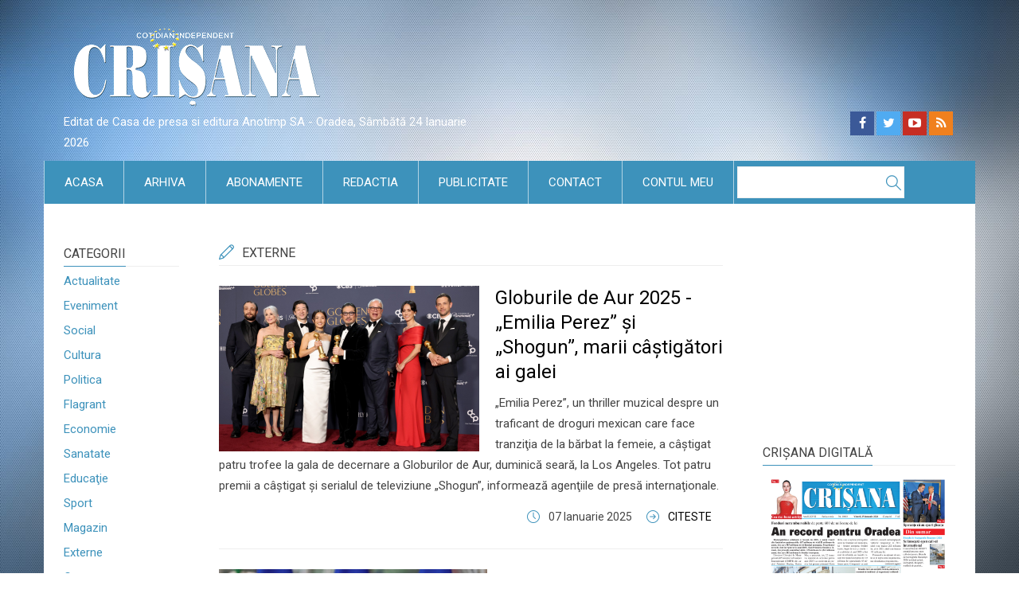

--- FILE ---
content_type: text/html; charset=UTF-8
request_url: https://www.crisana.ro/stiri/externe-11/27
body_size: 14605
content:
<!DOCTYPE html>
<!--[if !(IE 7) | !(IE 8)  ]><!-->
<html lang="ro-RO">
<!--<![endif]-->
<head>
<script>
 
window.__cmpConfig = {
    customUI: {
        language: 'ro',
        websiteName: '',
        stylesLocation: '',
        title: 'Crisana',
        logoLocation: '',
        titleLink: '',
        strings: {} 
    },
    logging: 'info',
    gdprApplies: true, 
    appliesGlobally: true, 
    allowedVendors: [],
    allowedPurposes: [],
    cookiePerSubDomain: true,
    minRetryTime: (60 * 60 * 24 * 30),
    forceUI: false
};
 
</script>

<script src="https://gemius.mgr.consensu.org/cmp/stub.js"></script>
<script async src="https://gemius.mgr.consensu.org/cmp/cmp.js"></script>

<!-- Cxense SATI script 2.0 begin -->
<script type="text/javascript"> 
window.cX = window.cX || {}; cX.callQueue = cX.callQueue || []; 
cX.callQueue.push(['setSiteId', '1129584124455597562']); 
cX.callQueue.push(['sendPageViewEvent']); 
</script> 
<script type="text/javascript" async src="//code3.adtlgc.com/js/sati_init.js"></script> 
<script type="text/javascript"> 
(function(d,s,e,t){
	e=d.createElement(s);e.type='text/java'+s;
	e.async='async'; 
	e.src='http'+('https:'===location.protocol?'s://s':'://')+'cdn.cxense.com/cx.js'; 
	t=d.getElementsByTagName(s)[0];t.parentNode.insertBefore(e,t);
})(document,'script'); 
</script> 
<!-- Cxense SATI script 2.0 end -->


<meta charset="UTF-8" />

<meta name="viewport" content="width=device-width" />
<title>Externe</title>

			<meta name="cXenseParse:pageclass" content="frontpage"/>
			<meta name="cXenseParse:url" content="https://www.crisana.ro/stiri/externe-11"/>
	<!--[if lt IE 9]>
<script src="https://www.crisana.ro/assets/js/html5.js" type="text/javascript"></script>
<![endif]-->

<link rel="icon" type="image/png" href="/favicon-32x32.png" sizes="32x32" />
<link rel="icon" type="image/png" href="/favicon-16x16.png" sizes="16x16" />
<link href='https://fonts.googleapis.com/css?family=Roboto:500,400italic,700italic,700,500italic,400&subset=latin,latin-ext' rel='stylesheet' type='text/css'>
<link href='https://fonts.googleapis.com/css?family=Roboto+Condensed:400,400italic,700,700italic&subset=latin,latin-ext' rel='stylesheet' type='text/css'>

<link rel='stylesheet' id='dankov-bootstrap-css'  href='https://www.crisana.ro/assets/css/bootstrap.css?ver=1769216018' type='text/css' media='all' />

<link rel='stylesheet' href='https://www.crisana.ro/assets/css/simple-line-icons.css?ver=4.2.2' type='text/css' media='all' />
<link rel='stylesheet' href='https://www.crisana.ro/assets/css/font-awesome.min.css?ver=4.2.2' type='text/css' media='all' />
<link rel='stylesheet' href='https://www.crisana.ro/assets/css/animate.css?ver=4.2.2' type='text/css' media='all' />
<link rel='stylesheet' href='https://www.crisana.ro/assets/css/owl.carousel.css?ver=4.2.2' type='text/css' media='all' />
<link rel='stylesheet' href='https://www.crisana.ro/assets/css/owl.theme.css?ver=4.2.2' type='text/css' media='all' />
<link rel='stylesheet' href='https://www.crisana.ro/assets/css/prettyPhoto.css?ver=4.2.2' type='text/css' media='all' />
<link rel='stylesheet' href='https://www.crisana.ro/assets/css/jquery.bxslider.css?ver=4.2.2' type='text/css' media='all' />
<link rel='stylesheet' href='https://www.crisana.ro/assets/css/jquery.smartmenus.bootstrap.css?ver=4.2.2' type='text/css' media='all' />
<link rel='stylesheet' href='https://www.crisana.ro/assets/css/nav.css?ver=4.2.2' type='text/css' media='all' />
<link rel='stylesheet' href='https://www.crisana.ro/assets/css/shortcodes.css?ver=4.2.4' type='text/css' media='all' />
<link rel='stylesheet' href='https://www.crisana.ro/assets/css/buddypress.css?ver=4.2.2' type='text/css' media='all' />
<link rel='stylesheet' href='https://www.crisana.ro/assets/css/bbpress.css?ver=4.2.2' type='text/css' media='all' />
<link rel='stylesheet' href='https://www.crisana.ro/assets/plugins/royalslider/royalslider.css' type='text/css' media='all' />
<link rel='stylesheet' href='https://www.crisana.ro/assets/plugins/uniform/css/uniform.default.min.css' type='text/css' media='all' />
<link rel='stylesheet' href='https://www.crisana.ro/assets/plugins/fancybox/jquery.fancybox.css' type='text/css' media='all' />

<link rel='stylesheet' href='https://www.crisana.ro/assets/css/ie.css?ver=4.2.2' type='text/css' media='all' />

<link rel='stylesheet' href='https://www.crisana.ro/assets/css/style.css?ver=4.2.2' type='text/css' media='all' />
<link rel='stylesheet' href='https://www.crisana.ro/assets/css/responsive.css?ver=4.2.3' type='text/css' media='all' />
<link rel='stylesheet' href='https://www.crisana.ro/assets/css/crisana.css?ver=1769216018' type='text/css' media='all' />
<!-- TRAFIC.RO - Mutare site: d900889e0b8400fc92 -->

<script src='https://www.google.com/recaptcha/api.js?hl=ro'></script>

<link rel="preload" as="script" href="https://live.demand.supply/up.js"><script async data-cfasync="false" type="text/javascript" src="https://live.demand.supply/up.js"></script>
<script src= "//ads.winmediasyndication.ro/crisana/onlineads.js"></script>



</head>

<body class="home-page home blog no-js">
<script>
var ad = document.createElement('div');
ad.id = 'AdSense';
ad.className = 'AdSense';
ad.style.display = 'block';
ad.style.position = 'absolute';
ad.style.top = '-1px';
ad.style.height = '1px';
document.body.appendChild(ad);
</script>


<div id="fb-root"></div>
<script async defer crossorigin="anonymous" src="https://connect.facebook.net/ro_RO/sdk.js#xfbml=1&version=v9.0&appId=150209985486477&autoLogAppEvents=1" nonce="WYjABql2"></script>

<div class="wrapper">
	<div class="header">
		<div class="container">
			<div class="row">
				<div class="col-lg-4 col-md-4 col-cus-12 col-sm-12 col-xs-12 ">
					<div class="logo">
						<a href="/" title="Crisana"><img src="https://www.crisana.ro/assets/images/logo2.png" alt="Crisana" class="img-responsive" /></a>
						<!-- /96038750/23012765201/Crisana/Leaderboard_Crisana_noiembrie_2023 -->
						<div id='div-gpt-ad-1701174305506-0' style='min-width: 300px; min-height: 90px;'>
							<script>
								googletag.cmd.push(function() { googletag.display('div-gpt-ad-1701174305506-0'); });
							</script>
						</div>
					</div>
				</div>
				<div class="col-lg-8 col-md-8 col-cus-12 col-sm-12 col-xs-12 reclama-top">



			
							
			
														</div>
				
			</div>
			<div class="row">
				<div class="col-md-6 col-sm-7 slogan" style="margin-top: 10px">
					Editat de Casa de presa si editura Anotimp SA - Oradea, 
					Sâmbătă 
					24 
					Ianuarie 
					2026				</div>
				<div class="col-md-6 col-sm-5">
					<div class="soc-area pull-right symple-hidden-phone">
						<span>Urmărește-ne pe:</span>
						<div class="icons-social">
							<a href="https://facebook.com/crisanaoradea"  id="icon-facebook"  target="_blank"></a>
							<a href="https://twitter.com/"  id="icon-twitter"  target="_blank"></a>
							<a href="https://youtube.com/"  id="icon-youtube"  target="_blank"></a>
							<a href="https://www.crisana.ro/rss"  id="icon-rss"></a>
						</div>
					</div>
				</div>
			</div>
		</div>
		<div class="menu-wrapper">
			<div class="menu">
				<nav id="navigation" class="pull-left">
					<div class="navbar" role="navigation">
						<div class="navbar-header pull-left">
							<button type="button" class="navbar-toggle" data-toggle="collapse" data-target=".navbar-collapse">
								<span class="sr-only">Toggle navigation</span>
								<span class="icon-bar"></span>
								<span class="icon-bar"></span>
								<span class="icon-bar"></span>
							</button>
						</div>
						<div class="pull-right">
							<div class="search-area pull-left">
								<form role="search" method="get" id="searchform" class="searchform" action="https://www.crisana.ro/cauta">
									<div>
										<label class="screen-reader-text" for="s">Cauta:</label>
										<input type="text" value="" name="s" id="s">
										<input type="submit" id="searchsubmit" value="Search">
									</div>
								</form>
							</div>
						</div>
						<div class="navbar-collapse collapse pull-left">
							<ul id="menu-menu" class="nav navbar-nav symple-hidden-phone symple-hidden-tablet">
								<li class="menu-item menu-item-type-custom menu-item-object-custom ">
									<a href="/">Acasa</a>
								</li>
								<li class="menu-item menu-item-type-custom menu-item-object-custom ">
									<a href="https://www.crisana.ro/arhiva">Arhiva</a>
								</li>
								<li class="menu-item menu-item-type-custom menu-item-object-custom ">
									<a href="https://www.crisana.ro/abonamente">Abonamente</a>
								</li>
								<li class="menu-item menu-item-type-custom menu-item-object-custom ">
									<a href="https://www.crisana.ro/redactia">Redactia</a>
								</li>
								<li class="menu-item menu-item-type-custom menu-item-object-custom ">
									<a href="https://www.crisana.ro/publicitate">Publicitate</a>
								</li>
								<li class="menu-item menu-item-type-custom menu-item-object-custom ">
									<a href="https://www.crisana.ro/contact">Contact</a>
								</li>
								<li class="menu-item menu-item-type-custom menu-item-object-custom ">
									<a href="https://www.crisana.ro/contulmeu">Contul meu</a>
								</li>
							</ul>
														<ul class="nav navbar-nav symple-hidden-desktop">
																<li class="menu-item menu-item-type-custom menu-item-object-custom">
									<a href="https://www.crisana.ro/stiri/actualitate-2">
										Actualitate									</a>
								</li>
																<li class="menu-item menu-item-type-custom menu-item-object-custom">
									<a href="https://www.crisana.ro/stiri/eveniment-1">
										Eveniment									</a>
								</li>
																<li class="menu-item menu-item-type-custom menu-item-object-custom">
									<a href="https://www.crisana.ro/stiri/social-9">
										Social									</a>
								</li>
																<li class="menu-item menu-item-type-custom menu-item-object-custom">
									<a href="https://www.crisana.ro/stiri/cultura-5">
										Cultura									</a>
								</li>
																<li class="menu-item menu-item-type-custom menu-item-object-custom">
									<a href="https://www.crisana.ro/stiri/politica-4">
										Politica									</a>
								</li>
																<li class="menu-item menu-item-type-custom menu-item-object-custom">
									<a href="https://www.crisana.ro/stiri/flagrant-10">
										Flagrant									</a>
								</li>
																<li class="menu-item menu-item-type-custom menu-item-object-custom">
									<a href="https://www.crisana.ro/stiri/economie-3">
										Economie									</a>
								</li>
																<li class="menu-item menu-item-type-custom menu-item-object-custom">
									<a href="https://www.crisana.ro/stiri/sanatate-8">
										Sanatate									</a>
								</li>
																<li class="menu-item menu-item-type-custom menu-item-object-custom">
									<a href="https://www.crisana.ro/stiri/educa-ie-6">
										Educaţie									</a>
								</li>
																<li class="menu-item menu-item-type-custom menu-item-object-custom">
									<a href="https://www.crisana.ro/stiri/sport-7">
										Sport									</a>
								</li>
																<li class="menu-item menu-item-type-custom menu-item-object-custom">
									<a href="https://www.crisana.ro/stiri/magazin-12">
										Magazin									</a>
								</li>
																<li class="menu-item menu-item-type-custom menu-item-object-custom">
									<a href="https://www.crisana.ro/stiri/externe-11">
										Externe									</a>
								</li>
																<li class="menu-item menu-item-type-custom menu-item-object-custom">
									<a href="https://www.crisana.ro/stiri/controverse-14">
										Controverse									</a>
								</li>
																<li class="menu-item menu-item-type-custom menu-item-object-custom">
									<a href="https://www.crisana.ro/stiri/comunitate-13">
										Comunitate									</a>
								</li>
																<li class="menu-item menu-item-type-custom menu-item-object-custom">
									<a href="https://www.crisana.ro/stiri/religie-17">
										Religie									</a>
								</li>
																<li class="menu-item menu-item-type-custom menu-item-object-custom">
									<a href="https://www.crisana.ro/stiri/calendarul-zilei-15">
										Calendarul zilei									</a>
								</li>
																<li class="menu-item menu-item-type-custom menu-item-object-custom">
									<a href="https://www.crisana.ro/stiri/utilitare-20">
										Utilitare									</a>
								</li>
																<li class="menu-item menu-item-type-custom menu-item-object-custom">
									<a href="https://www.crisana.ro/stiri/justitie-21">
										Justitie									</a>
								</li>
																<li class="menu-item menu-item-type-custom menu-item-object-custom">
									<a href="https://www.crisana.ro/stiri/edilitare-22">
										Edilitare									</a>
								</li>
																<li class="menu-item menu-item-type-custom menu-item-object-custom">
									<a href="https://www.crisana.ro/stiri/reportaj-26">
										Reportaj									</a>
								</li>
																<li class="menu-item menu-item-type-custom menu-item-object-custom">
									<a href="https://www.crisana.ro/stiri/restituiri-24">
										Restituiri									</a>
								</li>
																<li class="menu-item menu-item-type-custom menu-item-object-custom">
									<a href="https://www.crisana.ro/stiri/prima-pagina-19">
										Prima Pagina									</a>
								</li>
																<li class="menu-item menu-item-type-custom menu-item-object-custom">
									<a href="https://www.crisana.ro/stiri/condoleante-18">
										Condoleante									</a>
								</li>
																<li class="menu-item menu-item-type-custom menu-item-object-custom">
									<a href="https://www.crisana.ro/stiri/advertorial-27">
										Advertorial									</a>
								</li>
																<li>
									<a href="https://www.crisana.ro/stiri/condoleante-18">
										In Memoriam
									</a>
								</li>
							</ul>
						</div>
					</div>
				</nav>
				
			</div>
		</div>
	</div>
	<div class="content">
		<div class="container cont-wide" style="position: relative;">
			<div style="left: -165px;top: -55px;" class="reclame_laterale">
							</div>

			<div style="right: -165px; top: -55px;" class="reclame_laterale">
        
			</div>
		
			

			<div class="row" data-sticky_parent>
									<div class="col-lg-2 col-left sidebar-no">
	<div class="sidebar sidebar-mini">
		<aside id="categories-3" class="widget widget_categories">
			<div class="widget-line"><h3 class="widget-title">Categorii</h3></div>
			<ul>
									<li class="cat-item">
						<a href="https://www.crisana.ro/stiri/actualitate-2">
							Actualitate						</a>
					</li>
									<li class="cat-item">
						<a href="https://www.crisana.ro/stiri/eveniment-1">
							Eveniment						</a>
					</li>
									<li class="cat-item">
						<a href="https://www.crisana.ro/stiri/social-9">
							Social						</a>
					</li>
									<li class="cat-item">
						<a href="https://www.crisana.ro/stiri/cultura-5">
							Cultura						</a>
					</li>
									<li class="cat-item">
						<a href="https://www.crisana.ro/stiri/politica-4">
							Politica						</a>
					</li>
									<li class="cat-item">
						<a href="https://www.crisana.ro/stiri/flagrant-10">
							Flagrant						</a>
					</li>
									<li class="cat-item">
						<a href="https://www.crisana.ro/stiri/economie-3">
							Economie						</a>
					</li>
									<li class="cat-item">
						<a href="https://www.crisana.ro/stiri/sanatate-8">
							Sanatate						</a>
					</li>
									<li class="cat-item">
						<a href="https://www.crisana.ro/stiri/educa-ie-6">
							Educaţie						</a>
					</li>
									<li class="cat-item">
						<a href="https://www.crisana.ro/stiri/sport-7">
							Sport						</a>
					</li>
									<li class="cat-item">
						<a href="https://www.crisana.ro/stiri/magazin-12">
							Magazin						</a>
					</li>
									<li class="cat-item">
						<a href="https://www.crisana.ro/stiri/externe-11">
							Externe						</a>
					</li>
									<li class="cat-item">
						<a href="https://www.crisana.ro/stiri/controverse-14">
							Controverse						</a>
					</li>
									<li class="cat-item">
						<a href="https://www.crisana.ro/stiri/comunitate-13">
							Comunitate						</a>
					</li>
									<li class="cat-item">
						<a href="https://www.crisana.ro/stiri/religie-17">
							Religie						</a>
					</li>
									<li class="cat-item">
						<a href="https://www.crisana.ro/stiri/calendarul-zilei-15">
							Calendarul zilei						</a>
					</li>
									<li class="cat-item">
						<a href="https://www.crisana.ro/stiri/utilitare-20">
							Utilitare						</a>
					</li>
									<li class="cat-item">
						<a href="https://www.crisana.ro/stiri/justitie-21">
							Justitie						</a>
					</li>
									<li class="cat-item">
						<a href="https://www.crisana.ro/stiri/edilitare-22">
							Edilitare						</a>
					</li>
									<li class="cat-item">
						<a href="https://www.crisana.ro/stiri/reportaj-26">
							Reportaj						</a>
					</li>
									<li class="cat-item">
						<a href="https://www.crisana.ro/stiri/restituiri-24">
							Restituiri						</a>
					</li>
									<li class="cat-item">
						<a href="https://www.crisana.ro/stiri/prima-pagina-19">
							Prima Pagina						</a>
					</li>
									<li class="cat-item">
						<a href="https://www.crisana.ro/stiri/condoleante-18">
							Condoleante						</a>
					</li>
									<li class="cat-item">
						<a href="https://www.crisana.ro/stiri/advertorial-27">
							Advertorial						</a>
					</li>
							</ul>
		</aside>

		<aside id="text-1" class="widget widget_text">
			<div class="textwidget in-memoriam">
				<a href="https://www.crisana.ro/stiri/condoleante-18">
					In Memoriam
				</a>
			</div>
		</aside>
		<aside class="widget widget_text calendar">
			<div class="textwidget">
				<a href="https://www.crisana.ro/stiri/calendarul-zilei-15">
					<img src="https://www.crisana.ro/assets/images/calendar_right.png" class="img-responsive"/>
					<span class="zi">24</span>
					<span class="luna">Ianuarie</span>
					<span class="text">Calendarul zilei</span>
				</a>
			</div>
		</aside>
		<aside id="dankov_posts_by_views-2" class="widget widget_dankov_posts_by_views">
			<div class="posts-by-vies-widget">
				<div class="widget-line"><h3 class="widget-title"><a href="https://www.crisana.ro/stiri/restituiri-24">Restituiri</a></h3></div>
				<ul>
					<li>
													<div class="dankov_image_wrapper ">
																<img src="https://www.crisana.ro/timthumb.php?src=https://www.crisana.ro/media/fisiere/cuza12.jpg&amp;w=300&amp;zc=1" class="attachment-post-thumbnail" alt="Unirea sub Cuza și Ardealul" />
							</div>
												<div class="dankov_post_content">
							<h3><a href='https://www.crisana.ro/stiri/restituiri-24/unirea-sub-cuza-si-ardealul-211927.html'>Unirea sub Cuza și Ardealul</a></h3>
						</div>
					</li>
				</ul>
			</div>
		</aside>
		<aside class="widget widget_text">
			<div class="textwidget">
				<a href="#"><img src="https://www.crisana.ro/media/bannere/160x160-cinema-palace.png" alt=""></a>
			</div>
		</aside>
		<aside id="dankov_posts_by_views-2" class="widget widget_dankov_posts_by_views">
			<div class="posts-by-vies-widget">
				<div class="widget-line"><h3 class="widget-title"><a href="https://www.crisana.ro/stiri/economie-3">Economie</a></h3></div>
				<ul>
					<li>
													<div class="dankov_image_wrapper ">
																<img src="https://www.crisana.ro/timthumb.php?src=https://www.crisana.ro/media/fisiere/economie5.jpg&amp;w=300&amp;zc=1" class="attachment-post-thumbnail" alt="ANPC: În sezonul de iarnă, informarea înseamnă siguranță - „Aveți dreptul la servicii sigure”" />
							</div>
												<div class="dankov_post_content">
							<h3><a href='https://www.crisana.ro/stiri/economie-3/anpc-in-sezonul-de-iarna-informarea-inseamna-siguranta-aveti-dreptul-la-servicii-sigure-211920.html'>ANPC: În sezonul de iarnă, informarea înseamnă siguranță - „Aveți dreptul la servicii sigure”</a></h3>
						</div>
					</li>
				</ul>
			</div>
		</aside>
		<aside class="widget widget_text">
			<div class="widget-line">
				<h3 class="widget-title">Curs valutar</h3>
			</div>
			<div class="textwidget">
				Data: 10/02/2023<br />
				1 USD: 4.5802 lei <br />
				1 EUR: 4.9045 lei <br />
				1 HUF: 1.2573 lei <br />
				<script>
					var rateArr = [];
					rateArr['USD'] = 4.5802;
					rateArr['RON'] = 1;
					rateArr['EUR'] = 4.9045;
					rateArr['HUF'] = 1.2573;
				</script>
			</div>
			<br />
			<div class="widget-line">
				Convertor valutar
			</div>
			<div class="textwidget form">
				<div>
					<label for="suma">Introduceţi suma</label>
					<input type="text" name="suma" value="" size="20" id="suma" onchange="convert()">
				</div>
				<div>
					<label for="suma">Din valuta</label>
					<select onchange="convert()" name="D1" id="from">
						<option value="EUR" selected="">EUR</option>
						<option value="USD">USD</option>
						<option value="RON">RON</option>
						<option value="HUF">HUF</option>
					</select>
				</div>
				<div>
					<label for="suma">In valuta</label>
					<select onchange="convert()" name="D2" id="to">
						<option value="RON" selected="">RON</option>
						<option value="USD">USD</option>
						<option value="EUR">EUR</option>
						<option value="HUF">HUF</option>
					</select>
				</div>
				<div>
					<label for="suma">Suma</label>
					<input type="text" name="suma2" value="" readonly="readonly" size="20" id="suma2">
				</div>
			</div>
		</aside>
		<aside class="widget widget_text">
			<div class="textwidget">
				<a href="#"><img src="https://www.crisana.ro/media/bannere/160x100-brat.png" alt=""></a>
			</div>
		</aside>
		<aside id="dankov_posts_by_views-2" class="widget widget_dankov_posts_by_views">
			<div class="posts-by-vies-widget">
				<div class="widget-line"><h3 class="widget-title"><a href="https://www.crisana.ro/stiri/externe-11">Externe</a></h3></div>
				<ul>
					<li>
													<div class="dankov_image_wrapper ">
																<img src="https://www.crisana.ro/timthumb.php?src=https://www.crisana.ro/media/fisiere/acord17.jpg&amp;w=300&amp;zc=1" class="attachment-post-thumbnail" alt="SUA și Danemarca vor renegocia acordul de apărare privind Groenlanda - Speranțe că au spart gheața" />
							</div>
												<div class="dankov_post_content">
							<h3><a href='https://www.crisana.ro/stiri/externe-11/sua-si-danemarca-vor-renegocia-acordul-de-aparare-privind-groenlanda-sperante-ca-au-spart-gheata-211906.html'>SUA și Danemarca vor renegocia acordul de apărare privind Groenlanda - Speranțe că au spart gheața</a></h3>
						</div>
					</li>
				</ul>
			</div>
		</aside>
		<aside class="widget widget_text">
			<div class="textwidget">
				<a href="#"><img src="https://www.crisana.ro/media/bannere/160x60-onaxa.png" alt=""></a>
			</div>
		</aside>
		<aside id="dankov_posts_by_views-2" class="widget widget_dankov_posts_by_views">
			<div class="posts-by-vies-widget">
				<div class="widget-line"><h3 class="widget-title"><a href="https://www.crisana.ro/stiri/magazin-12">Magazin</a></h3></div>
				<ul>
					<li>
													<div class="dankov_image_wrapper ">
																<img src="https://www.crisana.ro/timthumb.php?src=https://www.crisana.ro/media/fisiere/zmeura11.jpg&amp;w=300&amp;zc=1" class="attachment-post-thumbnail" alt="Nominalizări cu greutate la Zmeura de Aur - Cele mai neinspirate pelicule" />
							</div>
												<div class="dankov_post_content">
							<h3><a href='https://www.crisana.ro/stiri/magazin-12/nominalizari-cu-greutate-la-zmeura-de-aur-cele-mai-neinspirate-pelicule-211907.html'>Nominalizări cu greutate la Zmeura de Aur - Cele mai neinspirate pelicule</a></h3>
						</div>
					</li>
				</ul>
			</div>
		</aside>

		<aside id="dankov_posts_by_views-2" class="widget widget_dankov_posts_by_views">
			<div class="posts-by-vies-widget">
				<div class="widget-line"><h3 class="widget-title"><a href="https://www.crisana.ro/stiri/reportaj-26">Reportaj</a></h3></div>
				<ul>
					<li>
													<div class="dankov_image_wrapper ">
																<img src="https://www.crisana.ro/timthumb.php?src=https://www.crisana.ro/media/fisiere/pe_crisuri_(5).jpg&amp;w=300&amp;zc=1" class="attachment-post-thumbnail" alt="Organizat de Cenaclul literar al Baroului Bihor - „Pe Crişuri în sus”, la cea de-a opta ediție" />
							</div>
												<div class="dankov_post_content">
							<h3><a href='https://www.crisana.ro/stiri/reportaj-26/organizat-de-cenaclul-literar-al-baroului-bihor-pe-crisuri-in-sus-la-cea-de-a-opta-editie-209910.html'>Organizat de Cenaclul literar al Baroului Bihor - „Pe Crişuri în sus”, la cea de-a opta ediție</a></h3>
						</div>
					</li>
				</ul>
			</div>
		</aside>
		<aside id="dankov_posts_by_views-2" class="widget widget_dankov_posts_by_views">
			<div class="posts-by-vies-widget">
				<div class="widget-line"><h3 class="widget-title">Arhiva stiri</h3></div>
				<ul>
										<li>
						<div class="dankov_post_content">
																					<h3><a href="https://www.crisana.ro/arhiva_rezultate/from_date:23-01-2026|to_date:23-01-2026">23.01.2026</a></h3>
						</div>
					</li>
										<li>
						<div class="dankov_post_content">
																					<h3><a href="https://www.crisana.ro/arhiva_rezultate/from_date:22-01-2026|to_date:22-01-2026">22.01.2026</a></h3>
						</div>
					</li>
										<li>
						<div class="dankov_post_content">
																					<h3><a href="https://www.crisana.ro/arhiva_rezultate/from_date:21-01-2026|to_date:21-01-2026">21.01.2026</a></h3>
						</div>
					</li>
										<li>
						<div class="dankov_post_content">
																					<h3><a href="https://www.crisana.ro/arhiva_rezultate/from_date:20-01-2026|to_date:20-01-2026">20.01.2026</a></h3>
						</div>
					</li>
										<li>
						<div class="dankov_post_content">
																					<h3><a href="https://www.crisana.ro/arhiva_rezultate/from_date:19-01-2026|to_date:19-01-2026">19.01.2026</a></h3>
						</div>
					</li>
										<li>
						<div class="dankov_post_content">
																					<h3><a href="https://www.crisana.ro/arhiva_rezultate/from_date:18-01-2026|to_date:18-01-2026">18.01.2026</a></h3>
						</div>
					</li>
									</ul>
			</div>
		</aside>
		<aside id="dankov_posts_by_views-2" class="widget widget_dankov_posts_by_views">
			<div class="posts-by-vies-widget">
				<div class="widget-line"><h3 class="widget-title">Cuvinte cheie</h3></div>
				<aside id="tag_cloud-2" class="widget widget_tag_cloud">
					<div class="tagcloud">
												<a href='https://www.crisana.ro/tag/protest' title='protest'>protest</a>
												<a href='https://www.crisana.ro/tag/partid' title='partid'>partid</a>
												<a href='https://www.crisana.ro/tag/administratie' title='administratie'>administratie</a>
												<a href='https://www.crisana.ro/tag/ancheta' title='ancheta'>ancheta</a>
												<a href='https://www.crisana.ro/tag/fotbal' title='fotbal'>fotbal</a>
												<a href='https://www.crisana.ro/tag/politica' title='politica'>politica</a>
												<a href='https://www.crisana.ro/tag/judet' title='judet'>judet</a>
												<a href='https://www.crisana.ro/tag/crima' title='crima'>crima</a>
												<a href='https://www.crisana.ro/tag/muzeu' title='muzeu'>muzeu</a>
												<a href='https://www.crisana.ro/tag/expozitie' title='expozitie'>expozitie</a>
											</div>
				</aside>
			</div>
		</aside>
		
		<aside id="dankov_posts_by_views-2" class="widget widget_dankov_posts_by_views">
			<div class="posts-by-vies-widget">
				<div class="widget-line"><h3 class="widget-title">Ultimele galerii</h3></div>
				<div class="textwidget flickr-photos">
											<a href="/afisare_galerie/211925" title="Se modernizează strada Traian Goga - Lucrările vor fi gata la sfârșitul lunii august" class="rollover rollover-small various fancybox.ajax">
							<img src="https://www.crisana.ro/timthumb.php?src=/media/fisiere/str_goga2.jpg&amp;w=75&amp;h=75&amp;zc=2&cc=f7f7f7" class="" alt="Se modernizează strada Traian Goga - Lucrările vor fi gata la sfârșitul lunii august" />
						</a>
											<a href="/afisare_galerie/211915" title="Eveniment internațional dedicat artei contemporane - Bienala de la Veneția" class="rollover rollover-small various fancybox.ajax">
							<img src="https://www.crisana.ro/timthumb.php?src=/media/fisiere/Casa_cu_nari_aurii2.jpg&amp;w=75&amp;h=75&amp;zc=2&cc=f7f7f7" class="" alt="Eveniment internațional dedicat artei contemporane - Bienala de la Veneția" />
						</a>
											<a href="/afisare_galerie/211913" title="Bienala de Scenografie București 2026  - Se lansează open call-ul internațional" class="rollover rollover-small various fancybox.ajax">
							<img src="https://www.crisana.ro/timthumb.php?src=/media/fisiere/bi1.jpg&amp;w=75&amp;h=75&amp;zc=2&cc=f7f7f7" class="" alt="Bienala de Scenografie București 2026  - Se lansează open call-ul internațional" />
						</a>
											<a href="/afisare_galerie/211908" title="„Fiți buni creștini și buni români, căci acestea două una sunt!” - Episcopul Roman Ciorogariu, comemorat" class="rollover rollover-small various fancybox.ajax">
							<img src="https://www.crisana.ro/timthumb.php?src=/media/fisiere/cioro1.jpg&amp;w=75&amp;h=75&amp;zc=2&cc=f7f7f7" class="" alt="„Fiți buni creștini și buni români, căci acestea două una sunt!” - Episcopul Roman Ciorogariu, comemorat" />
						</a>
											<a href="/afisare_galerie/211898" title="Șteienii au reluat pregătirile - În continuare credit juniorilor" class="rollover rollover-small various fancybox.ajax">
							<img src="https://www.crisana.ro/timthumb.php?src=/media/fisiere/IMG_8536_a.JPG&amp;w=75&amp;h=75&amp;zc=2&cc=f7f7f7" class="" alt="Șteienii au reluat pregătirile - În continuare credit juniorilor" />
						</a>
											<a href="/afisare_galerie/211897" title="Reunirea echipei Bihorul Beiuș: Întăriri pentru menținerea în cel de-al treilea eșalon" class="rollover rollover-small various fancybox.ajax">
							<img src="https://www.crisana.ro/timthumb.php?src=/media/fisiere/WhatsApp_Image_2026-01-20_at_15.20.39_(1).jpg&amp;w=75&amp;h=75&amp;zc=2&cc=f7f7f7" class="" alt="Reunirea echipei Bihorul Beiuș: Întăriri pentru menținerea în cel de-al treilea eșalon" />
						</a>
									</div>
			</div>
		</aside>
		<a href='http://www.uzpbihor.ro/' target='_blank'><img src='/media/bannere/uzp.jpg'/></a>
	</div>
</div><!-- #sidebar -->								

				<div class="col-lg-6 col-md-7 col-cus-7 col-sm-12 col-content sidebar-no" data-sticky_column>
					<div class="wrap-content">
						<header class="archive-header">
	<h3 class="archive-title archive-category"><span>Externe</span></h3>
</header>

	<article data-catslug-post="2" id="articol-205540" class="post-set">
				<div class="post-thumbnail1">
			<div class="post-hover">
				<img class="img-responsive" src="https://www.crisana.ro/timthumb.php?src=/media/fisiere/globuri.png&amp;w=337&amp;h=208&amp;zc=3" class="" alt="Globurile de Aur 2025 - „Emilia Perez” şi „Shogun”, marii câştigători ai galei" />
			</div>
		</div>
				<h3 class="title">
			<a href="https://www.crisana.ro/stiri/externe-11/globurile-de-aur-2025-emilia-perez-si-shogun-marii-castigatori-ai-galei-205540.html" rel="bookmark" title="Globurile de Aur 2025 - „Emilia Perez” şi „Shogun”, marii câştigători ai galei">Globurile de Aur 2025 - „Emilia Perez” şi „Shogun”, marii câştigători ai galei</a>
		</h3>

		<div class="post-content">
			<p>
				„Emilia Perez”, un thriller muzical despre un traficant de droguri mexican care face tranziţia de la bărbat la femeie, a câştigat patru trofee la gala de decernare a Globurilor de Aur, duminică seară, la Los Angeles. Tot patru premii a câştigat şi serialul de televiziune „Shogun”, informează agenţiile de presă internaţionale.			</p>
		</div>
		<div class="entry-meta">

			<ul class="pull-right">  
				<li><i class="icon-clock"></i> <span>
										07 Ianuarie 2025				</span></li>
								<li class="read"><i class="icon-arrow-right"></i> <span><a href="https://www.crisana.ro/stiri/externe-11/globurile-de-aur-2025-emilia-perez-si-shogun-marii-castigatori-ai-galei-205540.html">Citeste</a></span></li>
			</ul>

		</div>					
		<div class="clear"></div>
	</article><!-- #post -->

	<article data-catslug-post="2" id="articol-205513" class="post-set">
				<div class="post-thumbnail1">
			<div class="post-hover">
				<img class="img-responsive" src="https://www.crisana.ro/timthumb.php?src=/media/fisiere/ungaria7.jpg&amp;w=337&amp;h=208&amp;zc=3" class="" alt="Din cauza unor presupuse încălcări ale statului de drept, Ungaria, privată definitiv de un miliard de euro " />
			</div>
		</div>
				<h3 class="title">
			<a href="https://www.crisana.ro/stiri/externe-11/din-cauza-unor-presupuse-incalcari-ale-statului-de-dreptungaria-privata-definitiv-de-un-miliard-de-euro-205513.html" rel="bookmark" title="Din cauza unor presupuse încălcări ale statului de drept, Ungaria, privată definitiv de un miliard de euro ">Din cauza unor presupuse încălcări ale statului de drept, Ungaria, privată definitiv de un miliard de euro </a>
		</h3>

		<div class="post-content">
			<p>
				Ungaria a pierdut definitiv un miliard de euro din fonduri europene. Aceste fonduri, blocate de Comisia Europeană din cauza unor presupuse încălcări ale statului de drept de către Budapesta, au fost retrase oficial, miercuri, fapt ce constituie o premieră în UE, relatează AFP.			</p>
		</div>
		<div class="entry-meta">

			<ul class="pull-right">  
				<li><i class="icon-clock"></i> <span>
										02 Ianuarie 2025				</span></li>
								<li class="read"><i class="icon-arrow-right"></i> <span><a href="https://www.crisana.ro/stiri/externe-11/din-cauza-unor-presupuse-incalcari-ale-statului-de-dreptungaria-privata-definitiv-de-un-miliard-de-euro-205513.html">Citeste</a></span></li>
			</ul>

		</div>					
		<div class="clear"></div>
	</article><!-- #post -->

	<article data-catslug-post="2" id="articol-205488" class="post-set">
				<div class="post-thumbnail1">
			<div class="post-hover">
				<img class="img-responsive" src="https://www.crisana.ro/timthumb.php?src=/media/fisiere/siria114.jpg&amp;w=337&amp;h=208&amp;zc=3" class="" alt="Organizarea de alegeri în Siria ar putea lua patru ani - Lungul drum către pace" />
			</div>
		</div>
				<h3 class="title">
			<a href="https://www.crisana.ro/stiri/externe-11/organizarea-de-alegeri-in-siria-ar-putea-lua-patru-ani-lungul-drum-catre-pace-205488.html" rel="bookmark" title="Organizarea de alegeri în Siria ar putea lua patru ani - Lungul drum către pace">Organizarea de alegeri în Siria ar putea lua patru ani - Lungul drum către pace</a>
		</h3>

		<div class="post-content">
			<p>
				Noul lider al Siriei, Ahmed al-Sharaa, a declarat că organizarea de alegeri în ţara sa ar putea lua patru ani, într-un interviu difuzat duminică seară de canalul al-Arabiya, la trei săptămâni de la căderea preşedintelui Bashar al-Assad, relatează AFP.			</p>
		</div>
		<div class="entry-meta">

			<ul class="pull-right">  
				<li><i class="icon-clock"></i> <span>
										30 Decembrie 2024				</span></li>
								<li class="read"><i class="icon-arrow-right"></i> <span><a href="https://www.crisana.ro/stiri/externe-11/organizarea-de-alegeri-in-siria-ar-putea-lua-patru-ani-lungul-drum-catre-pace-205488.html">Citeste</a></span></li>
			</ul>

		</div>					
		<div class="clear"></div>
	</article><!-- #post -->

	<article data-catslug-post="2" id="articol-205442" class="post-set">
				<div class="post-thumbnail1">
			<div class="post-hover">
				<img class="img-responsive" src="https://www.crisana.ro/timthumb.php?src=/media/fisiere/kremlin12.jpg&amp;w=337&amp;h=208&amp;zc=3" class="" alt="Moscova susţine că Parisul a încercat să stabilească un dialog despre Ucraina fără Kiev - Șopârle a la Kremlin" />
			</div>
		</div>
				<h3 class="title">
			<a href="https://www.crisana.ro/stiri/externe-11/moscova-sustine-ca-parisul-a-incercat-sa-stabileasca-un-dialog-despre-ucraina-fara-kiev-soparle-a-la-kremlin-205442.html" rel="bookmark" title="Moscova susţine că Parisul a încercat să stabilească un dialog despre Ucraina fără Kiev - Șopârle a la Kremlin">Moscova susţine că Parisul a încercat să stabilească un dialog despre Ucraina fără Kiev - Șopârle a la Kremlin</a>
		</h3>

		<div class="post-content">
			<p>
				Ministrul rus de externe Serghei Lavrov a declarat joi că Franţa a încercat să stabilească     „un dialog cu Moscova pe tema ucraineană" fără a implica Kievul, într-un moment în care posibilitatea negocierilor de pace este din ce în ce mai discutată, relatează AFP.			</p>
		</div>
		<div class="entry-meta">

			<ul class="pull-right">  
				<li><i class="icon-clock"></i> <span>
										26 Decembrie 2024				</span></li>
								<li class="read"><i class="icon-arrow-right"></i> <span><a href="https://www.crisana.ro/stiri/externe-11/moscova-sustine-ca-parisul-a-incercat-sa-stabileasca-un-dialog-despre-ucraina-fara-kiev-soparle-a-la-kremlin-205442.html">Citeste</a></span></li>
			</ul>

		</div>					
		<div class="clear"></div>
	</article><!-- #post -->

	<article data-catslug-post="2" id="articol-205418" class="post-set">
				<div class="post-thumbnail1">
			<div class="post-hover">
				<img class="img-responsive" src="https://www.crisana.ro/timthumb.php?src=/media/fisiere/ucraina231.jpg&amp;w=337&amp;h=208&amp;zc=3" class="" alt="Trei oameni au murit și alți trei au fost răniți în Ucraina - Val de atacuri rusești cu drone " />
			</div>
		</div>
				<h3 class="title">
			<a href="https://www.crisana.ro/stiri/externe-11/trei-oameni-au-murit-si-alti-trei-au-fost-raniti-in-ucraina-val-de-atacuri-rusesti-cu-drone-205418.html" rel="bookmark" title="Trei oameni au murit și alți trei au fost răniți în Ucraina - Val de atacuri rusești cu drone ">Trei oameni au murit și alți trei au fost răniți în Ucraina - Val de atacuri rusești cu drone </a>
		</h3>

		<div class="post-content">
			<p>
				Atacurile rusești de luni au dus la moartea a trei civili și rănirea altor trei. Tot luni, un incendiu a izbucnit într-un depozit de drone Shahed din regiunea de vest a Rusiei iar Coreea de Nord se pregătește să trimită trupe suplimentare, artilerie și drone kamikaze, în sprijinul Rusiei 			</p>
		</div>
		<div class="entry-meta">

			<ul class="pull-right">  
				<li><i class="icon-clock"></i> <span>
										23 Decembrie 2024				</span></li>
								<li class="read"><i class="icon-arrow-right"></i> <span><a href="https://www.crisana.ro/stiri/externe-11/trei-oameni-au-murit-si-alti-trei-au-fost-raniti-in-ucraina-val-de-atacuri-rusesti-cu-drone-205418.html">Citeste</a></span></li>
			</ul>

		</div>					
		<div class="clear"></div>
	</article><!-- #post -->

	<article data-catslug-post="2" id="articol-205390" class="post-set">
				<div class="post-thumbnail1">
			<div class="post-hover">
				<img class="img-responsive" src="https://www.crisana.ro/timthumb.php?src=/media/fisiere/gaz23.jpg&amp;w=337&amp;h=208&amp;zc=3" class="" alt="Doha ar putea opri exportul de gaze naturale lichefiate către blocul comunitar - Qatarul ameninţă UE că va taia gazul" />
			</div>
		</div>
				<h3 class="title">
			<a href="https://www.crisana.ro/stiri/externe-11/doha-ar-putea-opri-exportul-de-gaze-naturale-lichefiate-catre-blocul-comunitar-qatarul-ameninta-ue-ca-va-taia-gazul-205390.html" rel="bookmark" title="Doha ar putea opri exportul de gaze naturale lichefiate către blocul comunitar - Qatarul ameninţă UE că va taia gazul">Doha ar putea opri exportul de gaze naturale lichefiate către blocul comunitar - Qatarul ameninţă UE că va taia gazul</a>
		</h3>

		<div class="post-content">
			<p>
				Qatarul a ameninţat că va opri livrările de gaze naturale către UE dacă statele membre vor aplica cu stricteţe noua legislaţie care va penaliza companiile care nu îndeplinesc criteriile stabilite privind emisiile de carbon, drepturile omului şi drepturile lucrătorilor.			</p>
		</div>
		<div class="entry-meta">

			<ul class="pull-right">  
				<li><i class="icon-clock"></i> <span>
										22 Decembrie 2024				</span></li>
								<li class="read"><i class="icon-arrow-right"></i> <span><a href="https://www.crisana.ro/stiri/externe-11/doha-ar-putea-opri-exportul-de-gaze-naturale-lichefiate-catre-blocul-comunitar-qatarul-ameninta-ue-ca-va-taia-gazul-205390.html">Citeste</a></span></li>
			</ul>

		</div>					
		<div class="clear"></div>
	</article><!-- #post -->

	<article data-catslug-post="2" id="articol-205365" class="post-set">
				<div class="post-thumbnail1">
			<div class="post-hover">
				<img class="img-responsive" src="https://www.crisana.ro/timthumb.php?src=/media/fisiere/ucraina191.jpg&amp;w=337&amp;h=208&amp;zc=3" class="" alt="Cel puțin 100 de nord-coreeni au fost uciși în lupte în Ucraina - Sacrificați în linia întâi" />
			</div>
		</div>
				<h3 class="title">
			<a href="https://www.crisana.ro/stiri/externe-11/cel-putin-100-de-nord-coreeni-au-fost-ucisi-in-lupte-in-ucraina-sacrificati-in-linia-intai-205365.html" rel="bookmark" title="Cel puțin 100 de nord-coreeni au fost uciși în lupte în Ucraina - Sacrificați în linia întâi">Cel puțin 100 de nord-coreeni au fost uciși în lupte în Ucraina - Sacrificați în linia întâi</a>
		</h3>

		<div class="post-content">
			<p>
				Cel puțin 100 de nord-coreeni au fost uciși în decembrie, în timp ce luptau alături de forțele ruse împotriva Ucrainei, a declarat joi un parlamentar sud-coreean. Tot joi, Ucraina a lovit teritoriul rus cu cel puțin 13 rachete și 84 de drone și a declanșat un incendiu la o rafinărie de petrol din sudul regiunii Rostov			</p>
		</div>
		<div class="entry-meta">

			<ul class="pull-right">  
				<li><i class="icon-clock"></i> <span>
										19 Decembrie 2024				</span></li>
								<li class="read"><i class="icon-arrow-right"></i> <span><a href="https://www.crisana.ro/stiri/externe-11/cel-putin-100-de-nord-coreeni-au-fost-ucisi-in-lupte-in-ucraina-sacrificati-in-linia-intai-205365.html">Citeste</a></span></li>
			</ul>

		</div>					
		<div class="clear"></div>
	</article><!-- #post -->

	<article data-catslug-post="2" id="articol-205333" class="post-set">
				<div class="post-thumbnail1">
			<div class="post-hover">
				<img class="img-responsive" src="https://www.crisana.ro/timthumb.php?src=/media/fisiere/euro110.jpg&amp;w=337&amp;h=208&amp;zc=3" class="" alt="Trimiterea unor forțe post-conflict în Ucraina - Divergenţe între europeni " />
			</div>
		</div>
				<h3 class="title">
			<a href="https://www.crisana.ro/stiri/externe-11/trimiterea-unor-forte-post-conflict-in-ucraina-divergente-intre-europeni-205333.html" rel="bookmark" title="Trimiterea unor forțe post-conflict în Ucraina - Divergenţe între europeni ">Trimiterea unor forțe post-conflict în Ucraina - Divergenţe între europeni </a>
		</h3>

		<div class="post-content">
			<p>
				Statele europene discută despre posibilitatea trimiterii unor trupe în Ucraina în eventualitatea unei încetări a focului sau a unui acord de pace între Kiev şi Moscova, în timp ce preşedintele ales al SUA, Donald Trump, a spus clar că nu va trimite trupe pentru a garanta securitatea Ucrainei, scrie miercuri Reuters.			</p>
		</div>
		<div class="entry-meta">

			<ul class="pull-right">  
				<li><i class="icon-clock"></i> <span>
										18 Decembrie 2024				</span></li>
								<li class="read"><i class="icon-arrow-right"></i> <span><a href="https://www.crisana.ro/stiri/externe-11/trimiterea-unor-forte-post-conflict-in-ucraina-divergente-intre-europeni-205333.html">Citeste</a></span></li>
			</ul>

		</div>					
		<div class="clear"></div>
	</article><!-- #post -->

	<article data-catslug-post="2" id="articol-205311" class="post-set">
				<div class="post-thumbnail1">
			<div class="post-hover">
				<img class="img-responsive" src="https://www.crisana.ro/timthumb.php?src=/media/fisiere/turc17.jpg&amp;w=337&amp;h=208&amp;zc=3" class="" alt="Ursula von der Leyen anunţă un ajutor de un miliard de euro pentru refugiaţi - Notă de plată către Turcia" />
			</div>
		</div>
				<h3 class="title">
			<a href="https://www.crisana.ro/stiri/externe-11/ursula-von-der-leyen-anunta-un-ajutor-de-un-miliard-de-euro-pentru-refugiati-nota-de-plata-catre-turcia-205311.html" rel="bookmark" title="Ursula von der Leyen anunţă un ajutor de un miliard de euro pentru refugiaţi - Notă de plată către Turcia">Ursula von der Leyen anunţă un ajutor de un miliard de euro pentru refugiaţi - Notă de plată către Turcia</a>
		</h3>

		<div class="post-content">
			<p>
				Uniunea Europeană va debloca un miliard de euro suplimentar pentru a finanţa ajutorul pentru refugiaţii din Turcia, a anunţat marţi, la Ankara, preşedinta Comisiei Europene, Ursula von der Leyen, relatează AFP.			</p>
		</div>
		<div class="entry-meta">

			<ul class="pull-right">  
				<li><i class="icon-clock"></i> <span>
										17 Decembrie 2024				</span></li>
								<li class="read"><i class="icon-arrow-right"></i> <span><a href="https://www.crisana.ro/stiri/externe-11/ursula-von-der-leyen-anunta-un-ajutor-de-un-miliard-de-euro-pentru-refugiati-nota-de-plata-catre-turcia-205311.html">Citeste</a></span></li>
			</ul>

		</div>					
		<div class="clear"></div>
	</article><!-- #post -->

	<article data-catslug-post="2" id="articol-205288" class="post-set">
				<div class="post-thumbnail1">
			<div class="post-hover">
				<img class="img-responsive" src="https://www.crisana.ro/timthumb.php?src=/media/fisiere/ukra1.jpg&amp;w=337&amp;h=208&amp;zc=3" class="" alt="Secretarul general al NATO în ședință cu liderii europeni - Putin amenință din nou" />
			</div>
		</div>
				<h3 class="title">
			<a href="https://www.crisana.ro/stiri/externe-11/secretarul-general-al-nato-in-sedinta-cu-liderii-europeni-putin-ameninta-din-nou-205288.html" rel="bookmark" title="Secretarul general al NATO în ședință cu liderii europeni - Putin amenință din nou">Secretarul general al NATO în ședință cu liderii europeni - Putin amenință din nou</a>
		</h3>

		<div class="post-content">
			<p>
				Secretarul general al NATO Mark Rutte îi va primi miercuri la Bruxelles pe preşedintele ucrainean Volodimir Zelenski şi mai mulţi lideri europeni, a anunţat Alianţa luni, cu câteva săptămâni înainte de instalarea lui Donald Trump la putere în SUA, informează AFP.			</p>
		</div>
		<div class="entry-meta">

			<ul class="pull-right">  
				<li><i class="icon-clock"></i> <span>
										16 Decembrie 2024				</span></li>
								<li class="read"><i class="icon-arrow-right"></i> <span><a href="https://www.crisana.ro/stiri/externe-11/secretarul-general-al-nato-in-sedinta-cu-liderii-europeni-putin-ameninta-din-nou-205288.html">Citeste</a></span></li>
			</ul>

		</div>					
		<div class="clear"></div>
	</article><!-- #post -->
<div id="wp-pagenavibox">
	<div class='wp-pagenavi'>
		<span class='pages'>Pagina</span>
		<a href="https://www.crisana.ro/stiri/externe-11/26" data-ci-pagination-page="26">&laquo;</a><a href="https://www.crisana.ro/stiri/externe-11/23" data-ci-pagination-page="23">23</a><a href="https://www.crisana.ro/stiri/externe-11/24" data-ci-pagination-page="24">24</a><a href="https://www.crisana.ro/stiri/externe-11/25" data-ci-pagination-page="25">25</a><a href="https://www.crisana.ro/stiri/externe-11/26" data-ci-pagination-page="26">26</a><span class="current">27</span><a href="https://www.crisana.ro/stiri/externe-11/28" data-ci-pagination-page="28">28</a><a href="https://www.crisana.ro/stiri/externe-11/29" data-ci-pagination-page="29">29</a><a href="https://www.crisana.ro/stiri/externe-11/30" data-ci-pagination-page="30">30</a><a href="https://www.crisana.ro/stiri/externe-11/31" data-ci-pagination-page="31">31</a><a href="https://www.crisana.ro/stiri/externe-11/28" data-ci-pagination-page="28">&raquo;</a>	</div>
</div>
					</div>
				</div><!-- #content -->
									<!-- /96038750/23012765201/Crisana/Box_Crisana_noiembrie_2023 -->
<div id='div-gpt-ad-1701174417360-0' style='min-width: 300px; min-height: 250px;'>
  <script>
    googletag.cmd.push(function() { googletag.display('div-gpt-ad-1701174417360-0'); });
  </script>
</div>
<aside class="percent-sidebar sidebar-no">	
	<div class="col-lg-4 col-md-4 col-sm-12 col-sidebar" data-sticky_column>
		<div class="sidebar">

			<aside class="widget widget_text">
				<div class="widget-line">
					<h3 class="widget-title">Crişana Digitală</h3>
				</div>
				<div class="textwidget">
					<a class="fancybox" href="https://www.crisana.ro/media/fisiere/pag1_-_23_ianuarie.jpg" rel="crisana_tiparita">
						<img src="https://www.crisana.ro/media/fisiere/pag1_-_23_ianuarie.jpg" alt="">
					</a>

					<a href="https://www.crisana.ro/arhiva_tiparita">Arhiva Crișana</a>
				</div>
			</aside>


<aside class="widget widget_text">
<script type="text/javascript" src="//ro.adocean.pl/files/js/aomini.js"></script>
<div data-ao-pid="OKn66p3UQwKbOIzvGsD2U7ElU3mnfnKpRu62htgcK.D.H7" style="display: none;"></div>
<script type="text/javascript">
    /* (c)AdOcean 2003-2022 */
        /* PLACEMENT: winmedia_ro.Crisana.ro.Box */
            (window['aomini'] || (window['aomini'] = [])).push({
                    cmd: 'display',
                            server: 'ro.adocean.pl',
                                    id: 'OKn66p3UQwKbOIzvGsD2U7ElU3mnfnKpRu62htgcK.D.H7',
                                            consent: null
                                                });
                                                </script>
</aside>








			<aside class="widget widget_text controverse">
								<div class="widget-line">
					<h3 class="widget-title"><a href="https://www.crisana.ro/stiri/controverse-14">Controverse</a></h3>
				</div>			
				
								
																	<div class="textwidget">
					<div class="row">
						<div class="col-xs-4">
																													<img src="https://www.crisana.ro/timthumb.php?src=https://www.crisana.ro//media/autori/1man-daniel1.jpg&amp;w=100&amp;zc=1" alt="" class="img-responsive" />
						</div>
						<div class="col-xs-8">
							<div class="widget-content-title text-center">
								<h3><a href='https://www.crisana.ro/stiri/controverse-14/institutiile-statului-sunt-folosite-impotriva-interesului-public-diagnostic-sumbru-pentru-o-tara-captiva-211891.html'>Instituțiile statului sunt folosite împotriva interesului public - Diagnostic sumbru pentru o țară captivă</a></h3>
							</div>
							<div class="widget-content-author text-right">
								Daniel Man							</div>
						</div>
					</div>
					<div class="widget-content-sumar">
						Scandalul corupției în Justiție este cât casa, iar serviciile secrete nu i-au transmis președintelui țării nicio informare. România riscă să piardă sprijinul SUA în cadrul parteneriatului strategic și aderarea la OCDE, dar serviciile secrete nu au tras de mânecă pe niciun înalt demnitar al statului că riscăm să ne prăvălim într-o prăpastie. Ce păzesc, totuși, multele și bine plătitele servicii secrete ale statului român?					</div>
					<div class="entry-meta text-right">
						<ul>
							<li class="read">
								<i class="icon-arrow-right"></i>
								<span>
									<a href="https://www.crisana.ro/stiri/controverse-14/institutiile-statului-sunt-folosite-impotriva-interesului-public-diagnostic-sumbru-pentru-o-tara-captiva-211891.html">Citeste</a>
								</span>
							</li>
						</ul>
					</div>
									
																	<div class="textwidget">
					<div class="row">
						<div class="col-xs-4">
																													<img src="https://www.crisana.ro/timthumb.php?src=https://www.crisana.ro//media/autori/mask11.jpg&amp;w=100&amp;zc=1" alt="" class="img-responsive" />
						</div>
						<div class="col-xs-8">
							<div class="widget-content-title text-center">
								<h3><a href='https://www.crisana.ro/stiri/controverse-14/independent-inteligent-impertinent-211825.html'>Independent, inteligent... Impertinent!</a></h3>
							</div>
							<div class="widget-content-author text-right">
								Cetățeanul surmenat							</div>
						</div>
					</div>
					<div class="widget-content-sumar">
						​​​​​​​Pe asta sigur ați mai auzit-o, pe la mitinguri, poate, mai recent, stând la coadă să vă plătiți birurile, dar acum e și demonstrată. Suntem conduși de niște handicapați! Guvernul Bolojan a tăiat mai toate facilitățile de care beneficiau persoanele cu dizabilități. În același timp, același guvern nu îndrăznit să se atingă de pensiile speciale și de sinecurile celor aflați la vârful instituțiilor de forță și al celor cu reale influențe în stat.					</div>
					<div class="entry-meta text-right">
						<ul>
							<li class="read">
								<i class="icon-arrow-right"></i>
								<span>
									<a href="https://www.crisana.ro/stiri/controverse-14/independent-inteligent-impertinent-211825.html">Citeste</a>
								</span>
							</li>
						</ul>
					</div>
																																													<div class="row text-left">
								<a href="https://www.crisana.ro/stiri/controverse-14/apocalipsa-era-sa-fie-211787.html">Apocalipsa? Era să fie…</a>
							</div>
																								<div class="row text-left">
								<a href="https://www.crisana.ro/stiri/controverse-14/independent-inteligent-impertinent-211734.html">Independent, inteligent... Impertinent!</a>
							</div>
																								<div class="row text-left">
								<a href="https://www.crisana.ro/stiri/controverse-14/donald-trump-poate-obtine-groenlanda-in-patru-pasi-simpli-o-tranzactie-geopolitica-211689.html">Donald Trump poate obține Groenlanda în patru pași simpli - O tranzacție geopolitică</a>
							</div>
																<div class="row text-right entry-meta">
						<ul>
							<li>
								<i class="icon-arrow-right middle"></i> <a href="https://www.crisana.ro/stiri/controverse-14" class="middle">Vezi toate din Controverse</a>
							</li>
						</ul>
					</div>
				</div>
			</aside>
 			


			
			<aside class="widget widget_text">
				<script async src="//pagead2.googlesyndication.com/pagead/js/adsbygoogle.js"></script>
				<!-- 300x250-dreapta -->
				<ins class="adsbygoogle"
				     style="display:inline-block;width:300px;height:250px"
				     data-ad-client="ca-pub-0102168487255377"
				     data-ad-slot="4771686172"></ins>
				<script>
				(adsbygoogle = window.adsbygoogle || []).push({});
				</script>
			</aside>

			<aside class="widget widget_text">
				<div class="widget-line">
					<h3 class="widget-title">Crişana TV</h3>
				</div>
				<div class="textwidget">
										<div class="row">
						<div class="col-sm-12 text-center">
							<a class="fancybox-media" title="Interviu Divertis - Austeritatea face români fericiți" href="https://www.youtube.com/embed/4J82imV-t3s?autoplay=1">
								<img src="https://i.ytimg.com/vi/4J82imV-t3s/hqdefault.jpg" class="img-responsive" />
							</a>
						</div>
						<div class="col-sm-12 text-center">
							<a class="fancybox-media" title="Interviu Divertis - Austeritatea face români fericiți" href="https://www.youtube.com/embed/4J82imV-t3s?autoplay=1">
								Interviu Divertis - Austeritatea face români fericiți							</a>
						</div>
					</div>
										<div class="row">
						<div class="col-sm-12 text-right">
						<a href="https://www.crisana.ro/crisanatv">Vezi toate</a>
						</div>
					</div>
				</div>
			</aside>
			<!-- /96038750/23012765201/Crisana/Box_2_Crisana_noiembrie_2023 -->
			<div id='div-gpt-ad-1701174467633-0' style='min-width: 300px; min-height: 250px;'>
			  <script>
			    googletag.cmd.push(function() { googletag.display('div-gpt-ad-1701174467633-0'); });
			  </script>
			</div>
						<aside class="widget widget_text">
				<div class="widget-line">
					<h3 class="widget-title">Facebook</h3>
				</div>
				<div class="textwidget">
					<iframe src="https://www.facebook.com/plugins/likebox.php?href=https%3A%2F%2Fwww.facebook.com%2Fcrisanaoradea&amp;width=273&amp;height=200&amp;colorscheme=light&amp;show_faces=true&amp;header=false&amp;stream=false&amp;show_border=true" scrolling="no" frameborder="0" style="border:none; overflow:hidden; width:273px; height:200px;" allowTransparency="true"></iframe>
				</div>
			</aside>
			<aside class="widget widget_text">
				<div id="arbo300p2">
					<div id="adoceanroymphpojhss"></div>
					<script type="text/javascript">
					/* (c)AdOcean 2003-2016, goldbach_ro.crisana.Homepage.300x250p2 */
					ado.slave('adoceanroymphpojhss', {myMaster: 'EBswxXvCJ8N57EJEBJNZIFEDPLO3HnCENpkmxqWwQ1r.57' });
					</script>
				</div>
			</aside>

			<aside class="widget widget_text comunitate">
								<div class="widget-line">
					<h3 class="widget-title"><a href="https://www.crisana.ro/stiri/comunitate-13">Comunitate</a></h3>
				</div>
											<div>
																<a href='https://www.crisana.ro/stiri/comunitate-13/la-90-de-ani-de-eternitate-episcopul-roman-ciorogariu-va-fi-comemorat-211855.html'>
								<img src="https://www.crisana.ro/timthumb.php?src=https://www.crisana.ro/media/fisiere/comemorare_Ciorogariu.png&amp;w=242&amp;zc=1" class="attachment-post-thumbnail" alt="La 90 de ani de eternitate - Episcopul Roman Ciorogariu va fi comemorat" />
								</a>
							</div>
								

				<div class="textwidget">
					<div class="widget-content-title text-center">
						<h3><a href='https://www.crisana.ro/stiri/comunitate-13/la-90-de-ani-de-eternitate-episcopul-roman-ciorogariu-va-fi-comemorat-211855.html'>La 90 de ani de eternitate - Episcopul Roman Ciorogariu va fi comemorat</a></h3>
					</div>
					<div class="widget-content-sumar">
						Episcopia Ortodoxă Română a Oradiei marchează, în anul 2026, împlinirea a 90 de ani de la mutarea la cele veșnice a Episcopului Roman Ciorogariu, ctitorul reînființatei Episcopii a Oradiei și ierarh al Bisericii Ortodoxe Române.					</div>
					<div class="entry-meta text-right">
						<ul>
							<li class="read">
								<i class="icon-arrow-right"></i>
								<span>
									<a href="https://www.crisana.ro/stiri/comunitate-13/la-90-de-ani-de-eternitate-episcopul-roman-ciorogariu-va-fi-comemorat-211855.html">Citeste</a>
								</span>
							</li>
						</ul>
					</div>
				</div>
			</aside>			


			
			<aside class="widget widget_text">
				<div class="widget-line">
					<h3 class="widget-title">Intrebarea Zilei</h3>
				</div>
				<div class="textwidget">
					Credeți că este utilă participarea României la Târgurile internaționale de turism?					<div id="vote_content">
						<form action="https://www.crisana.ro/crisana/voteaza" id="vote_form" method="post">
							<input type="hidden" name="intrebare_id" value="1916" />
															<input type="radio" name="raspuns_id" id="raspuns_id1889" value="1889 " />
								<label for="raspuns_id1889" >NU, se toacă bani aiurea</label>
								<br>
															<input type="radio" name="raspuns_id" id="raspuns_id1890" value="1890 " />
								<label for="raspuns_id1890" >DA, sunt utile pentru promovarea țării</label>
								<br>
															<input type="radio" name="raspuns_id" id="raspuns_id1891" value="1891 " />
								<label for="raspuns_id1891" >Nu știu, sunt depășit de problemă</label>
								<br>
														<br />
							<button class="button">VOTEAZĂ</button>
							<a href="javascript:void(0)" onclick="afiseza_rezultate_vot()">Rezultatele</a>
						</form>
					</div>
									</div>
			</aside>
			<aside class="widget widget_text">
				<div class="textwidget">
					<a href="#"><img src="https://www.crisana.ro/media/bannere/300x300-turism-felix.png" alt=""></a>
				</div>
			</aside>
			
			<aside class="widget widget_text">
				<div class="widget-line">
					<h3 class="widget-title">Cele mai comentate</h3>
				</div>
				<div class="posts-by-vies-widget">
					<ul>
												<li>
														<div class="dankov_post_content">
								<h3><a href="https://www.crisana.ro/stiri/actualitate-2/satenii-din-bratca-nu-vor-preotul-numit-de-episcopia-ortodoxa-promisiunea-uitata-30771.html">Sătenii din Bratca nu vor preotul numit de Episcopia ortodoxă - Promisiunea uitată</a></h3>
							</div>
							<div class="dankov_post_meta">
								<i class="icon-bubble"></i> <span>210 comentarii</span>
							</div>
						</li>
												<li>
														<div class="dankov_image_wrapper">
								<img src="https://www.crisana.ro/timthumb.php?src=/media/fisiere/bitea,_peti,_burleanu.png&amp;w=65&amp;h=65&amp;zc=2" class="" alt="​Propunere de nerefuzat pentru preşedintele AJF Bihor - Invitat la un curs UEFA" />
							</div>
														<div class="dankov_post_content">
								<h3><a href="https://www.crisana.ro/stiri/sport-7/propunere-de-nerefuzat-pentru-presedintele-ajf-bihor-invitat-la-un-curs-uefa-158281.html">​Propunere de nerefuzat pentru preşedintele AJF Bihor - Invitat la un curs UEFA</a></h3>
							</div>
							<div class="dankov_post_meta">
								<i class="icon-bubble"></i> <span>134 comentarii</span>
							</div>
						</li>
											</ul>
				</div>
			</aside>
			<aside class="widget widget_text">
				<div class="widget-line">
					<h3 class="widget-title">Abonare newsletter</h3>
				</div>
				<div class="posts-by-vies-widget">
					<div class="textwidget form" id='abonare_newsletter'>
						<div>
							<label for="nume_newsletter">Nume</label>
							<input type="text" id="nume_newsletter" value="" name="nume">
						</div>
						<div>
							<label for="email_newsletter">E-mail</label>
							<input type="text" id="email_newsletter" value="" name="email">
						</div>
						<div>
							<button class="submit" onclick="abonare_newsletter();">Adauga</button>
						</div>
					</div>
				</div>
			</aside>
						<!-- Quick Flickr start -->
								</div><!-- #secondary -->
	</div>
</aside> 
								

			</div> <!-- #row -->
		</div><!-- #container -->
	</div><!-- #content -->
	<!-- /96038750/23012765201/Crisana/Sticky_Crisana_noiembrie_2023 -->
	<div id='div-gpt-ad-1701174824583-0'>
	  <script>
	    googletag.cmd.push(function() { googletag.display('div-gpt-ad-1701174824583-0'); });
	  </script>
	</div>
	<footer class="footer">
				<div class="footer-area-cont">
			<div class="container">
				<div class="row">
					<div class="col-lg-4 col-md-4 col-sm-4 col-xs-12">
						<div class="footer-widget">
							<div class="footer-area">
								<aside class="widget widget_text">
									<div class="textwidget fs12">
										<a href="https://www.crisana.ro/" style="display:inline-block; width:100%">
											<img style="max-width: 50%; margin-bottom: 15px;" src="https://www.crisana.ro/assets/images/logo3.png" alt="">
										</a>
										DE PESTE ŞAPTE DECENII ÎN SLUJBA CETĂŢEANULUI<br />
										Fondat la Oradea, în anul 1945, cotidianul Crişana este una dintre cele mai longevive publicaţii locale, cu o apariţie neîntreruptă de 81 de ani.<br />
										Tradiţia naşte respect şi valoare.<br />
										Citeşte şi te vei convinge!
									</div>
								</aside>
							</div>
						</div>
					</div>
					<div class="col-lg-6 col-md-6 col-sm-6 col-xs-12">
						<div class="footer-widget">
							<div class="footer-area">
								<div class="categories">
									<div>Categorii</div>
									<hr />
									<div class="row">
										
																					<div class="col-sm-3">
												<a href="https://www.crisana.ro/stiri/actualitate-2">
													Actualitate												</a>
											</div>
																					<div class="col-sm-3">
												<a href="https://www.crisana.ro/stiri/eveniment-1">
													Eveniment												</a>
											</div>
																					<div class="col-sm-3">
												<a href="https://www.crisana.ro/stiri/social-9">
													Social												</a>
											</div>
																					<div class="col-sm-3">
												<a href="https://www.crisana.ro/stiri/cultura-5">
													Cultura												</a>
											</div>
																					<div class="col-sm-3">
												<a href="https://www.crisana.ro/stiri/politica-4">
													Politica												</a>
											</div>
																					<div class="col-sm-3">
												<a href="https://www.crisana.ro/stiri/flagrant-10">
													Flagrant												</a>
											</div>
																					<div class="col-sm-3">
												<a href="https://www.crisana.ro/stiri/economie-3">
													Economie												</a>
											</div>
																					<div class="col-sm-3">
												<a href="https://www.crisana.ro/stiri/sanatate-8">
													Sanatate												</a>
											</div>
																					<div class="col-sm-3">
												<a href="https://www.crisana.ro/stiri/educa-ie-6">
													Educaţie												</a>
											</div>
																					<div class="col-sm-3">
												<a href="https://www.crisana.ro/stiri/sport-7">
													Sport												</a>
											</div>
																					<div class="col-sm-3">
												<a href="https://www.crisana.ro/stiri/magazin-12">
													Magazin												</a>
											</div>
																					<div class="col-sm-3">
												<a href="https://www.crisana.ro/stiri/externe-11">
													Externe												</a>
											</div>
																					<div class="col-sm-3">
												<a href="https://www.crisana.ro/stiri/controverse-14">
													Controverse												</a>
											</div>
																					<div class="col-sm-3">
												<a href="https://www.crisana.ro/stiri/comunitate-13">
													Comunitate												</a>
											</div>
																					<div class="col-sm-3">
												<a href="https://www.crisana.ro/stiri/religie-17">
													Religie												</a>
											</div>
																					<div class="col-sm-3">
												<a href="https://www.crisana.ro/stiri/calendarul-zilei-15">
													Calendarul zilei												</a>
											</div>
																					<div class="col-sm-3">
												<a href="https://www.crisana.ro/stiri/utilitare-20">
													Utilitare												</a>
											</div>
																					<div class="col-sm-3">
												<a href="https://www.crisana.ro/stiri/justitie-21">
													Justitie												</a>
											</div>
																					<div class="col-sm-3">
												<a href="https://www.crisana.ro/stiri/edilitare-22">
													Edilitare												</a>
											</div>
																					<div class="col-sm-3">
												<a href="https://www.crisana.ro/stiri/reportaj-26">
													Reportaj												</a>
											</div>
																					<div class="col-sm-3">
												<a href="https://www.crisana.ro/stiri/restituiri-24">
													Restituiri												</a>
											</div>
																					<div class="col-sm-3">
												<a href="https://www.crisana.ro/stiri/prima-pagina-19">
													Prima Pagina												</a>
											</div>
																					<div class="col-sm-3">
												<a href="https://www.crisana.ro/stiri/condoleante-18">
													Condoleante												</a>
											</div>
																					<div class="col-sm-3">
												<a href="https://www.crisana.ro/stiri/advertorial-27">
													Advertorial												</a>
											</div>
																				<div class="clearfix"></div>
									</div>
								</div>
							</div>
						</div>
					</div>
					<div class="col-lg-2 col-md-2 col-sm-2 col-xs-12">
						<div class="footer-widget">
							<div class="footer-area">
								<aside class="widget widget_text">
									<a target='_blank' href='https://www.brat.ro/sati/site/crisana-ro/trafic-total/'><img src='/assets/images/logo_sati.png'/></a>
									
																		<!-- Global site tag (gtag.js) - Google Analytics -->
									<script async src="https://www.googletagmanager.com/gtag/js?id=G-DL32C83CKK"></script>
									<script>
									  window.dataLayer = window.dataLayer || [];
									    function gtag(){dataLayer.push(arguments);}
									      gtag('js', new Date());
									      
									        gtag('config', 'G-DL32C83CKK');
									        </script>
								</aside>
								<a href="https://www.crisana.ro/termeni-si-conditii">Termeni si Condiții</a>
							</div>
						</div>
					</div>
									</div>
			</div>
		</div>
		<div class="footer-copyright">
			<div class="container">
				<div class="row">
					<div class="col-lg-6 col-md-6 col-sm-6 col-xs-6">
						<div class="copyright-info">
							<p>Copyright 1945 - 2026 SC Anotimp Casă de Presă şi Editură SA All Rights Reserved</p>
						</div>
					</div>
				</div>
			</div>
		</div>
	</footer>
	<div class="sidebar-site-crisana">
		<div>
			<a href="http://www.nationaltv.ro/" target="_blank">
				<img src="https://www.crisana.ro/media/sidebar/nationaltv.png" alt="National TV" width="67" />
			</a>
		</div>
		<div>
			<a href="http://www.nationalfm.ro/" target="_blank">
				<img src="https://www.crisana.ro/media/sidebar/nationalfm.jpg" alt="National FM" width="67" />
			</a>
		</div>
		<div>
			<a href="http://www.radiofavoritfm.ro/" target="_blank">
				<img src="https://www.crisana.ro/media/sidebar/favoritfm.png" alt="Favorit FM" width="67" />
			</a>
		</div>
	</div>
</div>

<div class="modal fade" id="myModal" tabindex="-1" role="dialog">
  <div class="modal-dialog modal-dialog-centered" role="document">
    <div class="modal-content">
      
    </div>
  </div>
</div>
<script type="text/javascript">var ajaxurl = 'https://www.crisana.ro/assets/scripts'</script>
<!-- Generated in 1.058 seconds. (130 q) -->
<script src="https://code.jquery.com/jquery-1.11.0.min.js"></script>
<script src="https://code.jquery.com/jquery-migrate-1.2.1.min.js"></script>

<script type='text/javascript' src='https://www.crisana.ro/assets/plugins/royalslider/jquery.royalslider.min.js'></script>
<script type='text/javascript' src='https://www.crisana.ro/assets/js/bootstrap.min.js'></script>
<script type='text/javascript' src='https://www.crisana.ro/assets/js/main.js'></script>
<script type='text/javascript' src='https://www.crisana.ro/assets/js/viewportchecker.js'></script>
<script type='text/javascript' src='https://www.crisana.ro/assets/js/jquery.fitvids.js'></script>
<script type='text/javascript' src='https://www.crisana.ro/assets/js/modernizr.custom.js'></script>
<script type='text/javascript' src='https://www.crisana.ro/assets/js/jflickrfeed.js'></script>
<script type='text/javascript' src='https://www.crisana.ro/assets/js/retina.min.js'></script>
<script type='text/javascript' src='https://www.crisana.ro/assets/js/jquery.sticky-kit.min.js'></script>
<script type='text/javascript' src='https://www.crisana.ro/assets/js/jquery.bxslider.min.js'></script>
<script type='text/javascript' src='https://www.crisana.ro/assets/js/jquery.smartmenus.js'></script>
<script type='text/javascript' src='https://www.crisana.ro/assets/js/jquery.smartmenus.bootstrap.js'></script>
<script type='text/javascript' src='https://www.crisana.ro/assets/plugins/uniform/jquery.uniform.min.js'></script>
<script type='text/javascript' src='https://www.crisana.ro/assets/js/jquery.form.js'></script>
<script type='text/javascript' src='https://www.crisana.ro/assets/plugins/fancybox/jquery.fancybox.js'></script>
<script type='text/javascript' src='https://www.crisana.ro/assets/plugins/fancybox/helpers/jquery.fancybox-media.js?v=1.0.0'></script>
<script type='text/javascript' src='https://www.crisana.ro/assets/scripts/init.js?v=1769216018'></script>


</body>
<script type="text/javascript">
cX.callQueue.push(['invoke', function () {
console.log(document.getElementById('AdSense').clientHeight);
let isAdBlockDetected = !document.getElementById('AdSense').clientHeight ? 'Yes' : 'No';
console.log('HasAdBlock : ' + isAdBlockDetected);
cX.setEventAttributes({origin: 'brt-adblock', persistedQueryId: 'fcadb0c22bec63a3e94af5a65644fc6b869880e0'});
cX.sendEvent('adBlockerDetection', {adBlockerDetected: isAdBlockDetected});
document.getElementById('status').innerHTML = isAdBlockDetected;
}]);

</script>
</html>

--- FILE ---
content_type: text/html; charset=utf-8
request_url: https://www.google.com/recaptcha/api2/aframe
body_size: -85
content:
<!DOCTYPE HTML><html><head><meta http-equiv="content-type" content="text/html; charset=UTF-8"></head><body><script nonce="Ha4HqRPN84Ol0Ss2D8OjBg">/** Anti-fraud and anti-abuse applications only. See google.com/recaptcha */ try{var clients={'sodar':'https://pagead2.googlesyndication.com/pagead/sodar?'};window.addEventListener("message",function(a){try{if(a.source===window.parent){var b=JSON.parse(a.data);var c=clients[b['id']];if(c){var d=document.createElement('img');d.src=c+b['params']+'&rc='+(localStorage.getItem("rc::a")?sessionStorage.getItem("rc::b"):"");window.document.body.appendChild(d);sessionStorage.setItem("rc::e",parseInt(sessionStorage.getItem("rc::e")||0)+1);localStorage.setItem("rc::h",'1769216031527');}}}catch(b){}});window.parent.postMessage("_grecaptcha_ready", "*");}catch(b){}</script></body></html>

--- FILE ---
content_type: text/javascript;charset=utf-8
request_url: https://id.cxense.com/public/user/id?json=%7B%22identities%22%3A%5B%7B%22type%22%3A%22ckp%22%2C%22id%22%3A%22mkrljkmhdc1ripze%22%7D%2C%7B%22type%22%3A%22lst%22%2C%22id%22%3A%223q4zk12v3o1gf2pgccxmonx0o1%22%7D%2C%7B%22type%22%3A%22cst%22%2C%22id%22%3A%223q4zk12v3o1gf2pgccxmonx0o1%22%7D%5D%7D&callback=cXJsonpCB2
body_size: 206
content:
/**/
cXJsonpCB2({"httpStatus":200,"response":{"userId":"cx:263et4wzw73sk1oigpvdgqg2d2:1ltio7gl2efz","newUser":false}})

--- FILE ---
content_type: text/javascript;charset=utf-8
request_url: https://p1cluster.cxense.com/p1.js
body_size: 100
content:
cX.library.onP1('3q4zk12v3o1gf2pgccxmonx0o1');
